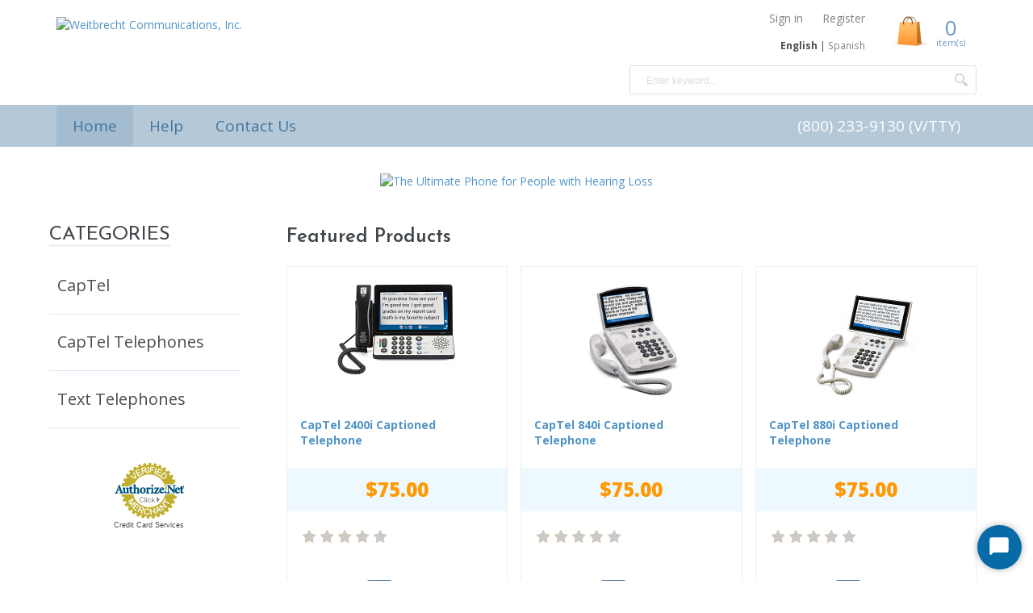

--- FILE ---
content_type: text/html; charset=UTF-8
request_url: https://www.weitbrecht.com/
body_size: 7718
content:
<?xml version="1.0" encoding="UTF-8"?>
<!DOCTYPE html PUBLIC "-//W3C//DTD XHTML 1.0 Transitional//EN" "http://www.w3.org/TR/xhtml1/DTD/xhtml1-transitional.dtd">
<html lang="en" xmlns="http://www.w3.org/1999/xhtml" xmlns:g="http://base.google.com/ns/1.0" xmlns:og="http://ogp.me/ns#" xmlns:fb="http://ogp.me/ns/fb#">
<head>
  <title>Products for Deaf and Hard of Hearing - WCI</title>
  <meta http-equiv="Content-Type" content="text/html; charset=UTF-8" />
  <meta http-equiv="X-UA-Compatible" content="IE=Edge" />
  <meta http-equiv="Content-Script-Type" content="text/javascript" />
  <meta http-equiv="Content-Style-Type" content="text/css" />
  <meta http-equiv="Content-Language" content="en" />
  <meta name="description" content="Nation&#039;s largest distributor of assistive listening devices, alerting systems, text telephones and other equipment for people with hearing loss." />
  
  <meta name="viewport" content="width=device-width, initial-scale=1.0" />
  

                                                                                         <!-- Google Analytics -->
<script type="text/javascript">
//<![CDATA[

(function(i,s,o,g,r,a,m){i['GoogleAnalyticsObject']=r;i[r]=i[r]||function(){
(i[r].q=i[r].q||[]).push(arguments)},i[r].l=1*new Date();a=s.createElement(o),
m=s.getElementsByTagName(o)[0];a.async=1;a.src=g;m.parentNode.insertBefore(a,m)
})(window,document,'script','//www.google-analytics.com/analytics.js','ga');

ga('create', 'UA-2010710-4', 'auto');
ga('send', 'pageview');


/*Send search phrase*/

//]]>
</script>
<!-- End Google Analytics -->
              
                        <style type="text/css"> <!--   --> </style>                              <style type="text/css"> <!--   --> </style>       

<link href='//fonts.googleapis.com/css?family=Open+Sans:300italic,400italic,600italic,700italic,800italic,400,800,700,600,300' rel='stylesheet' type='text/css'>
<link href='https://fonts.googleapis.com/css?family=Josefin+Sans:400,600,700' rel='stylesheet' type='text/css'>

<link rel="shortcut icon" type="image/png" href="https://www.weitbrecht.com/favicon.ico" />

  <base href="https://www.weitbrecht.com/" />


              
      <meta property="og:title" content="Catalog"/>
      <meta property="og:description" content="" />
      <meta property="og:url" content="https://www.weitbrecht.com/home.php" />
      <meta property="og:type" content="website"/>
      <meta property="og:site_name" content="Weitbrecht Communications, Inc."/>
      
      




  



<script type="text/javascript">

  (function(w, d, x, id){

    s=d.createElement('script');

    s.src='https://dtn7rvxwwlhud.cloudfront.net/amazon-connect-chat-interface-client.js';

    s.async=1;

    s.id=id;

    d.getElementsByTagName('head')[0].appendChild(s);

    w[x] =  w[x] || function() { (w[x].ac = w[x].ac || []).push(arguments) };

  })(window, document, 'amazon_connect', '68c2f1c6-33a4-4b6d-a0f4-4e0c6e0956ec');

  amazon_connect('styles', { iconType: 'CHAT', openChat: { color: '#ffffff', backgroundColor: '#066ba7' }, closeChat: { color: '#ffffff', backgroundColor: '#066ba7'} });

  amazon_connect('snippetId', '[base64]');

  amazon_connect('supportedMessagingContentTypes', [ 'text/plain', 'text/markdown' ]);

</script>

<!-- Facebook Pixel Code -->

<script>
  !function(f,b,e,v,n,t,s)
  {if(f.fbq)return;n=f.fbq=function(){n.callMethod?
  n.callMethod.apply(n,arguments):n.queue.push(arguments)};
  if(!f._fbq)f._fbq=n;n.push=n;n.loaded=!0;n.version='2.0';
  n.queue=[];t=b.createElement(e);t.async=!0;
  t.src=v;s=b.getElementsByTagName(e)[0];
  s.parentNode.insertBefore(t,s)}(window, document,'script',
  'https://connect.facebook.net/en_US/fbevents.js');
  fbq('init', '398492734092171');
  fbq('track', 'PageView');
</script>
<noscript><img height="1" width="1" style="display:none"
  src="https://www.facebook.com/tr?id=398492734092171&ev=PageView&noscript=1"
/></noscript>

<!-- End Facebook Pixel Code -->

<link rel="stylesheet" type="text/css" href="https://www.weitbrecht.com/var/cache/css_dir/1.0060f6c8143e57d4a984cf0fcf9ca1e8_sync.css" />
<script type="text/javascript" src="https://www.weitbrecht.com/var/cache/js_dir/1.4b6b8eb766106604d4ac685fa3039e99async.js" async="async" id="load-defer-code_js_async1"></script>
<script type="text/javascript" src="https://www.weitbrecht.com/var/cache/js_dir/2.59a6d4a5203eb8aa2bd133f94c071835_sync.js" id="load-defer-code_js_sync2"></script>


  

<!-- Meta Pixel Code -->
<script>
!function(f,b,e,v,n,t,s)
{if(f.fbq)return;n=f.fbq=function(){n.callMethod?
n.callMethod.apply(n,arguments):n.queue.push(arguments)};
if(!f._fbq)f._fbq=n;n.push=n;n.loaded=!0;n.version='2.0';
n.queue=[];t=b.createElement(e);t.async=!0;
t.src=v;s=b.getElementsByTagName(e)[0];
s.parentNode.insertBefore(t,s)}(window, document,'script',
'https://connect.facebook.net/en_US/fbevents.js');
fbq('init', '398492734092171');
fbq('track', 'PageView');
</script>
<noscript><img height="1" width="1" style="display:none"
src="https://www.facebook.com/tr?id=398492734092171&ev=PageView&noscript=1"
/></noscript>
<!-- End Meta Pixel Code -->


<!-- Global site tag (gtag.js) - Google Ads: 968849465 -->
<script async src="https://www.googletagmanager.com/gtag/js?id=AW-968849465"></script>
<script>
  window.dataLayer = window.dataLayer || [];
  function gtag(){dataLayer.push(arguments);}
  gtag('set', 'linker', {
    'domains': ['captel.com','weitbrecht.com'],
    'accept_incoming': true
  });
  gtag('js', new Date());

  gtag('config', 'AW-968849465');
</script>

<!-- Google Tag Manager WCI -->
<script>(function(w,d,s,l,i){w[l]=w[l]||[];w[l].push({'gtm.start':
new Date().getTime(),event:'gtm.js'});var f=d.getElementsByTagName(s)[0],
j=d.createElement(s),dl=l!='dataLayer'?'&l='+l:'';j.async=true;j.src=
'https://www.googletagmanager.com/gtm.js?id='+i+dl;f.parentNode.insertBefore(j,f);
})(window,document,'script','dataLayer','GTM-NCKVFBJ');</script>
<!-- End Google Tag Manager -->


  
</head>
<body class="fancycat-page-skin-icons fancycat-page-subskin-e home-container catalog-container">

<!-- Google Tag Manager (noscript) WCI -->
<noscript><iframe src="https://www.googletagmanager.com/ns.html?id=GTM-NCKVFBJ"
height="0" width="0" style="display:none;visibility:hidden"></iframe></noscript>
<!-- End Google Tag Manager (noscript) -->

<div id="page-container">
  <div class="mobile-header-logo">
    <div class="logos">
      <a href="/home.php" title="WCI - Weitbrecht Communications Inc">
        <img src="skin/weitbrecht/images/custom/wci-og-logo.jpg" title="WCI - Weitbrecht Communications Inc" alt="Weitbrecht Communications Inc. - Deaf, Hard of Hearing and Hearing Loss Products">
      </a>
    </div>
  </div>
  <div id="page-container2">

    <div id="content-container">

                <div class="welcome-img">
    <a href="captel.html" alt="CapTel Captioned Telephone - The Ultimate Phone for People with Hearing Loss" title="CapTel Captioned Telephone - The Ultimate Phone for People with Hearing Loss"><img src="/skin/weitbrecht/images/custom/welcome_picture.jpg" alt="The Ultimate Phone for People with Hearing Loss" /></a>
  </div>





  

<div style="padding:10px;background-color:#eef8ff;border:1px solid #eee;display:none">
Our office will be closed on December 25 & 26 and on January 1, 2018
</div> 

      
                    


      <div id="content-container2">

                  
           
            <div id="fb-root"></div>
                  
        <div id="center">
  <div id="center-main">
    <!-- central space -->

    
      
                    
      
      
      
      
      
      <div class="welcome-table">

  
  
  <div class="welcome-cell">

    <!--   <div class="welcome-img">
    <a href="captel.html" alt="CapTel Captioned Telephone - The Ultimate Phone for People with Hearing Loss" title="CapTel Captioned Telephone - The Ultimate Phone for People with Hearing Loss"><img src="/skin/weitbrecht/images/custom/welcome_picture.jpg" alt="The Ultimate Phone for People with Hearing Loss" /></a>
  </div>





  

<div style="padding:10px;background-color:#eef8ff;border:1px solid #eee;display:none">
Our office will be closed on December 25 & 26 and on January 1, 2018
</div> 
 -->

    

    
    
    
    
        <div class="dialog products-dialog dialog-featured-list">
      <div class="title">
      <h2>Featured Products</h2>
          </div>
    <div class="content">      
            
  
  
  
    <div class="products products-list products-div">
  <div class="highlight first item">
    <div class="item-box">

<script type="text/javascript">
//<![CDATA[
  products_data[648] = {};
//]]>
</script>

                                      
      <div class="image">
        <div class="image-wrapper" style="height: 150px;line-height: 150px;">
                      <a href="https://www.weitbrecht.com/captel-2400i.html" style="height: 150px;"><img src="https://www.weitbrecht.com/images/T/2400i_StraightOn_shadows-WEn9gL.png" width="150" height="123" alt="CapTel 2400i Captioned Telephone" title="CapTel 2400i Captioned Telephone" />
</a>
          
                  </div>
      </div>

      <div class="details">

        <a href="https://www.weitbrecht.com/captel-2400i.html" class="product-title">CapTel 2400i Captioned Telephone</a>

        
        
                  <div class="price-cell">

            
              
                <div class="price-row">
                                    <span class="price-value">
                      <span class="currency">$75.00</span>
                  </span>
                  <span class="market-price"></span>
                                    
                                  </div>
                
                
                
                
              
              
            
          </div><!-- /price-cell -->
        
        
                  <div class="creviews-rating-box">
  
  <div class="creviews-vote-bar" title="Average customer rating: 4.48; 
Ratings: 91">

   <ul class="star-0">
    <li class="star-0">
              <span class="full">
                      <span class="bg"></span>
                            </span>
          <ul class="star-1">
    <li class="star-1">
              <span class="full">
                      <span class="bg"></span>
                            </span>
          <ul class="star-2">
    <li class="star-2">
              <span class="full">
                      <span class="bg"></span>
                            </span>
          <ul class="star-3">
    <li class="star-3">
              <span class="full">
                      <span class="bg"></span>
                            </span>
          <ul class="star-4">
    <li class="star-4">
              <span>
                      <span class="bg"></span>
                                <img src="/skin/common_files/images/spacer.gif" alt="" style="width: 45%;" />
                  </span>
              </li>   </ul>
      </li>   </ul>
      </li>   </ul>
      </li>   </ul>
      </li>   </ul>
  
  </div>

  
</div>

        
        
          <div class="buttons-cell">
                                          
<div class="buy-now">

<script type="text/javascript">
//<![CDATA[
products_data[648].quantity = 50000;
products_data[648].min_quantity = 1;
//]]>
</script>

  
  
  
    <form name="orderform_648_1406054020_Y" method="post" action="cart.php" onsubmit="javascript: return check_quantity(648, 'Y');">
      <input type="hidden" name="mode" value="add" />
      <input type="hidden" name="productid" value="648" />
      <input type="hidden" name="cat" value="" />
      <input type="hidden" name="page" value="" />
      <input type="hidden" name="is_featured_product" value="Y" />

      
  
  
    
      
        <div class="quantity">
          <span class="quantity-title">Qty</span>

          
            
             <select name="amount">
                                <option value="1">1</option>
                                <option value="2">2</option>
                                <option value="3">3</option>
                                <option value="4">4</option>
                                <option value="5">5</option>
                            </select>

            
            
          
        </div>

      
    
    
      
        <div class="buttons-row">
          
          
                        
  
    


  <button class="button main-button add-to-cart-button" type="submit" title="Add to cart">
  <span class="button-right"><span class="button-left"><span class='fa fa-shopping-cart'></span>Add to cart</span></span>
  </button>



                            </div>
        <div class="clearing"></div>

      
    
    
  
      </form>
  
    
  
</div>

                                    </div>

        
        <div class="clearing"></div>

      </div>

      
                  
    </div><!--/item-box-->

    <div class="clearing"></div>

  </div><div class="item">
    <div class="item-box">

<script type="text/javascript">
//<![CDATA[
  products_data[478] = {};
//]]>
</script>

                                      
      <div class="image">
        <div class="image-wrapper" style="height: 150px;line-height: 150px;">
                      <a href="https://www.weitbrecht.com/captel-840i.html" style="height: 150px;"><img src="https://www.weitbrecht.com/images/T/840i-captioned-telephone.jpg" width="150" height="150" alt="CapTel 840i Captioned Telephone" title="CapTel 840i Captioned Telephone" />
</a>
          
                  </div>
      </div>

      <div class="details">

        <a href="https://www.weitbrecht.com/captel-840i.html" class="product-title">CapTel 840i Captioned Telephone</a>

        
        
                  <div class="price-cell">

            
              
                <div class="price-row">
                                    <span class="price-value">
                      <span class="currency">$75.00</span>
                  </span>
                  <span class="market-price"></span>
                                    
                                  </div>
                
                
                                  <div class="labels">
                    <div class="label market-price">
                      save  87%
                    </div>
                  </div>
                
                
              
              
            
          </div><!-- /price-cell -->
        
        
                  <div class="creviews-rating-box">
  
  <div class="creviews-vote-bar" title="Average customer rating: 4.59; 
Ratings: 76">

   <ul class="star-0">
    <li class="star-0">
              <span class="full">
                      <span class="bg"></span>
                            </span>
          <ul class="star-1">
    <li class="star-1">
              <span class="full">
                      <span class="bg"></span>
                            </span>
          <ul class="star-2">
    <li class="star-2">
              <span class="full">
                      <span class="bg"></span>
                            </span>
          <ul class="star-3">
    <li class="star-3">
              <span class="full">
                      <span class="bg"></span>
                            </span>
          <ul class="star-4">
    <li class="star-4">
              <span>
                      <span class="bg"></span>
                                <img src="/skin/common_files/images/spacer.gif" alt="" style="width: 55%;" />
                  </span>
              </li>   </ul>
      </li>   </ul>
      </li>   </ul>
      </li>   </ul>
      </li>   </ul>
  
  </div>

  
</div>

        
        
          <div class="buttons-cell">
                                          
<div class="buy-now">

<script type="text/javascript">
//<![CDATA[
products_data[478].quantity = 851;
products_data[478].min_quantity = 1;
//]]>
</script>

  
  
  
    <form name="orderform_478_1246542318_Y" method="post" action="cart.php" onsubmit="javascript: return check_quantity(478, 'Y');">
      <input type="hidden" name="mode" value="add" />
      <input type="hidden" name="productid" value="478" />
      <input type="hidden" name="cat" value="" />
      <input type="hidden" name="page" value="" />
      <input type="hidden" name="is_featured_product" value="Y" />

      
  
  
    
      
        <div class="quantity">
          <span class="quantity-title">Qty</span>

          
            
             <select name="amount">
                                <option value="1">1</option>
                                <option value="2">2</option>
                                <option value="3">3</option>
                                <option value="4">4</option>
                                <option value="5">5</option>
                            </select>

            
            
          
        </div>

      
    
    
      
        <div class="buttons-row">
          
          
                        
  
    


  <button class="button main-button add-to-cart-button" type="submit" title="Add to cart">
  <span class="button-right"><span class="button-left"><span class='fa fa-shopping-cart'></span>Add to cart</span></span>
  </button>



                            </div>
        <div class="clearing"></div>

      
    
    
  
      </form>
  
    
  
</div>

                                    </div>

        
        <div class="clearing"></div>

      </div>

      
                  
    </div><!--/item-box-->

    <div class="clearing"></div>

  </div><div class="highlight item">
    <div class="item-box">

<script type="text/javascript">
//<![CDATA[
  products_data[653] = {};
//]]>
</script>

                                      
      <div class="image">
        <div class="image-wrapper" style="height: 150px;line-height: 150px;">
                      <a href="https://www.weitbrecht.com/captel-880i.html" style="height: 150px;"><img src="https://www.weitbrecht.com/images/T/8942-3140a_wscreens_2-ER11PR.png" width="139" height="150" alt="CapTel 880i Captioned Telephone" title="CapTel 880i Captioned Telephone" />
</a>
          
                  </div>
      </div>

      <div class="details">

        <a href="https://www.weitbrecht.com/captel-880i.html" class="product-title">CapTel 880i Captioned Telephone</a>

        
        
                  <div class="price-cell">

            
              
                <div class="price-row">
                                    <span class="price-value">
                      <span class="currency">$75.00</span>
                  </span>
                  <span class="market-price"></span>
                                    
                                  </div>
                
                
                                  <div class="labels">
                    <div class="label market-price">
                      save  87%
                    </div>
                  </div>
                
                
              
              
            
          </div><!-- /price-cell -->
        
        
                  <div class="creviews-rating-box">
  
  <div class="creviews-vote-bar" title="Average customer rating: 4.45; 
Ratings: 38">

   <ul class="star-0">
    <li class="star-0">
              <span class="full">
                      <span class="bg"></span>
                            </span>
          <ul class="star-1">
    <li class="star-1">
              <span class="full">
                      <span class="bg"></span>
                            </span>
          <ul class="star-2">
    <li class="star-2">
              <span class="full">
                      <span class="bg"></span>
                            </span>
          <ul class="star-3">
    <li class="star-3">
              <span class="full">
                      <span class="bg"></span>
                            </span>
          <ul class="star-4">
    <li class="star-4">
              <span>
                      <span class="bg"></span>
                                <img src="/skin/common_files/images/spacer.gif" alt="" style="width: 40%;" />
                  </span>
              </li>   </ul>
      </li>   </ul>
      </li>   </ul>
      </li>   </ul>
      </li>   </ul>
  
  </div>

  
</div>

        
        
          <div class="buttons-cell">
                                          
<div class="buy-now">

<script type="text/javascript">
//<![CDATA[
products_data[653].quantity = 1000;
products_data[653].min_quantity = 1;
//]]>
</script>

  
  
  
    <form name="orderform_653_1407763843_Y" method="post" action="cart.php" onsubmit="javascript: return check_quantity(653, 'Y');">
      <input type="hidden" name="mode" value="add" />
      <input type="hidden" name="productid" value="653" />
      <input type="hidden" name="cat" value="" />
      <input type="hidden" name="page" value="" />
      <input type="hidden" name="is_featured_product" value="Y" />

      
  
  
    
      
        <div class="quantity">
          <span class="quantity-title">Qty</span>

          
            
             <select name="amount">
                                <option value="1">1</option>
                                <option value="2">2</option>
                                <option value="3">3</option>
                                <option value="4">4</option>
                                <option value="5">5</option>
                            </select>

            
            
          
        </div>

      
    
    
      
        <div class="buttons-row">
          
          
                        
  
    


  <button class="button main-button add-to-cart-button" type="submit" title="Add to cart">
  <span class="button-right"><span class="button-left"><span class='fa fa-shopping-cart'></span>Add to cart</span></span>
  </button>



                            </div>
        <div class="clearing"></div>

      
    
    
  
      </form>
  
    
  
</div>

                                    </div>

        
        <div class="clearing"></div>

      </div>

      
                  
    </div><!--/item-box-->

    <div class="clearing"></div>

  </div><div class="item">
    <div class="item-box">

<script type="text/javascript">
//<![CDATA[
  products_data[531] = {};
//]]>
</script>

                                      
      <div class="image">
        <div class="image-wrapper" style="height: 150px;line-height: 150px;">
                      <a href="https://www.weitbrecht.com/captel-840.html" style="height: 150px;"><img src="https://www.weitbrecht.com/images/T/image-14.jpg" width="150" height="150" alt="CapTel 840PLUS Captioned Telephone" title="CapTel 840PLUS Captioned Telephone" />
</a>
          
                  </div>
      </div>

      <div class="details">

        <a href="https://www.weitbrecht.com/captel-840.html" class="product-title">CapTel 840PLUS Captioned Telephone</a>

        
        
                  <div class="price-cell">

            
              
                <div class="price-row">
                                    <span class="price-value">
                      <span class="currency">$75.00</span>
                  </span>
                  <span class="market-price"></span>
                                    
                                  </div>
                
                
                                  <div class="labels">
                    <div class="label market-price">
                      save  85%
                    </div>
                  </div>
                
                
              
              
            
          </div><!-- /price-cell -->
        
        
                  <div class="creviews-rating-box">
  
  <div class="creviews-vote-bar" title="Average customer rating: 4.16; 
Ratings: 82">

   <ul class="star-0">
    <li class="star-0">
              <span class="full">
                      <span class="bg"></span>
                            </span>
          <ul class="star-1">
    <li class="star-1">
              <span class="full">
                      <span class="bg"></span>
                            </span>
          <ul class="star-2">
    <li class="star-2">
              <span class="full">
                      <span class="bg"></span>
                            </span>
          <ul class="star-3">
    <li class="star-3">
              <span class="full">
                      <span class="bg"></span>
                            </span>
          <ul class="star-4">
    <li class="star-4">
              <span>
                      <span class="bg"></span>
                                <img src="/skin/common_files/images/spacer.gif" alt="" style="width: 15%;" />
                  </span>
              </li>   </ul>
      </li>   </ul>
      </li>   </ul>
      </li>   </ul>
      </li>   </ul>
  
  </div>

  
</div>

        
        
          <div class="buttons-cell">
                                          
<div class="buy-now">

<script type="text/javascript">
//<![CDATA[
products_data[531].quantity = 926;
products_data[531].min_quantity = 1;
//]]>
</script>

  
  
  
    <form name="orderform_531_1276090122_Y" method="get" action="product.php" onsubmit="javascript: return check_quantity(531, 'Y');">
      <input type="hidden" name="mode" value="add" />
      <input type="hidden" name="productid" value="531" />
      <input type="hidden" name="cat" value="" />
      <input type="hidden" name="page" value="" />
      <input type="hidden" name="is_featured_product" value="Y" />

      
  
  
    
      

    
    
      
        <div class="buttons-row">
          
          
                        
  
    


  <button class="button main-button add-to-cart-button" type="submit" title="Add to cart">
  <span class="button-right"><span class="button-left"><span class='fa fa-shopping-cart'></span>Add to cart</span></span>
  </button>



                            </div>
        <div class="clearing"></div>

      
    
    
  
      </form>
  
    
  
</div>

                                    </div>

        
        <div class="clearing"></div>

      </div>

      
                  
    </div><!--/item-box-->

    <div class="clearing"></div>

  </div><div class="highlight last item">
    <div class="item-box">

<script type="text/javascript">
//<![CDATA[
  products_data[42] = {};
//]]>
</script>

                                      
      <div class="image">
        <div class="image-wrapper" style="height: 150px;line-height: 150px;">
                      <a href="https://www.weitbrecht.com/ultratec-superprint-4425-printing-tty.html" style="height: 150px;"><img src="https://www.weitbrecht.com/images/T/superprint_large-01.jpg" width="150" height="100" alt="Ultratec Superprint 4425 Printing TTY" title="Ultratec Superprint 4425 Printing TTY" />
</a>
          
                  </div>
      </div>

      <div class="details">

        <a href="https://www.weitbrecht.com/ultratec-superprint-4425-printing-tty.html" class="product-title">Ultratec Superprint 4425 Printing TTY</a>

        
        
                  <div class="price-cell">

            
              
                <div class="price-row">
                                    <span class="price-value">
                      <span class="currency">$548.95</span>
                  </span>
                  <span class="market-price"></span>
                                    
                                  </div>
                
                
                
                
              
              
            
          </div><!-- /price-cell -->
        
        
                  <div class="creviews-rating-box">
  
  <div class="creviews-vote-bar" title="Average customer rating: 4.06; 
Ratings: 18">

   <ul class="star-0">
    <li class="star-0">
              <span class="full">
                      <span class="bg"></span>
                            </span>
          <ul class="star-1">
    <li class="star-1">
              <span class="full">
                      <span class="bg"></span>
                            </span>
          <ul class="star-2">
    <li class="star-2">
              <span class="full">
                      <span class="bg"></span>
                            </span>
          <ul class="star-3">
    <li class="star-3">
              <span class="full">
                      <span class="bg"></span>
                            </span>
          <ul class="star-4">
    <li class="star-4">
              <span>
                      <span class="bg"></span>
                                <img src="/skin/common_files/images/spacer.gif" alt="" style="width: 5%;" />
                  </span>
              </li>   </ul>
      </li>   </ul>
      </li>   </ul>
      </li>   </ul>
      </li>   </ul>
  
  </div>

  
</div>

        
        
          <div class="buttons-cell">
                                          
<div class="buy-now">

<script type="text/javascript">
//<![CDATA[
products_data[42].quantity = 1000;
products_data[42].min_quantity = 1;
//]]>
</script>

  
  
  
    <form name="orderform_42_1194281599_Y" method="post" action="cart.php" onsubmit="javascript: return check_quantity(42, 'Y');">
      <input type="hidden" name="mode" value="add" />
      <input type="hidden" name="productid" value="42" />
      <input type="hidden" name="cat" value="" />
      <input type="hidden" name="page" value="" />
      <input type="hidden" name="is_featured_product" value="Y" />

      
  
  
    
      
        <div class="quantity">
          <span class="quantity-title">Qty</span>

          
            
             <select name="amount">
                                <option value="1">1</option>
                                <option value="2">2</option>
                                <option value="3">3</option>
                                <option value="4">4</option>
                                <option value="5">5</option>
                            </select>

            
            
          
        </div>

      
    
    
      
        <div class="buttons-row">
          
          
                        
  
    


  <button class="button main-button add-to-cart-button" type="submit" title="Add to cart">
  <span class="button-right"><span class="button-left"><span class='fa fa-shopping-cart'></span>Add to cart</span></span>
  </button>



                            </div>
        <div class="clearing"></div>

      
    
    
  
      </form>
  
    
  
</div>

                                    </div>

        
        <div class="clearing"></div>

      </div>

      
                  
    </div><!--/item-box-->

    <div class="clearing"></div>

  </div></div>
<div class="clearing"></div>


  
  
  
  


  </div>
</div>



  </div>



</div>
<div class="clearing"></div>




      
    
<!-- /central space -->

  </div><!-- /center -->
</div><!-- /center-main -->

<div id="left-bar">
  



<div class="menu-dialog menu-fancy-categories-list">
  <div class="title-bar ">
    <h2>Categories</h2>  </div>
  <div class="content">
    

    
  
  <div id="catrootmenu" class="fancycat-icons-scheme fancycat-icons-e">

  <ul class="fancycat-icons-level-0">
    <li class="first" style="z-index: 1004;">
      <a title="CapTel - Captioned Telephone" href="/captel.html" class="icon-link nowrap-link">CapTel</a>
    </li>
  </ul>

                  <ul class="fancycat-icons-level-0">

        <li class="first" style="z-index: 1002;">
      <a href="https://www.weitbrecht.com/captel-captioned-telephones/" class="icon-link nowrap-link">CapTel Telephones</a>

          </li>

      <li class="highlight last" style="z-index: 1001;">
      <a href="https://www.weitbrecht.com/text-telephones/" class="icon-link nowrap-link">Text Telephones</a>

          </li>

  
</ul>

      
            <div class="clearing"></div>
  </div>


  


  </div>
  </div>







    





    








<style>
.AuthorizeNetSeal {
    border-top: none;
}
</style>

<!-- (c) 2006. Authorize.Net is a registered trademark of Lightbridge, Inc. --> <div class="AuthorizeNetSeal"> <script type="text/javascript" language="javascript">var ANS_customer_id="f8c2303c-20f3-441b-a695-640374ed97e9";</script> <script type="text/javascript" language="javascript" src="//VERIFY.AUTHORIZE.NET/anetseal/seal.js" ></script> <a href="http://www.authorize.net/" id="AuthorizeNetText" target="_blank"><br />Credit Card Services</a> </div>

</div>


      </div>



    </div>



    <div class="clearing">&nbsp;</div>




    <div id="header">
      

  
  
    <div class="navbar">

      <div class="navigation-wrapper">

        <!-- <a href="/" class="logo">
          <span class="logo-text">wci</span>
        </a> -->

        <ul class="nav navbar-nav">
                    <li class="current"><a href="home.php">Home</a></li>
          <li><a href="help.php">Help</a></li>
          <li><a href="help.php?section=contactus&amp;mode=update">Contact Us</a></li>
       
        </ul>

        <span style="" class="phone-number">
          <a href="tel:+18002339130">(800) 233-9130 (V/TTY)</a>
        </span>

        <div class="wrapper-box">

          <div class="line1">
            <div class="logo">
              <a href="https://www.weitbrecht.com/home.php"><img src="/skin/weitbrecht/images/custom/wci-og-logo.jpg" alt="Weitbrecht Communications, Inc." /></a>
                          </div>

                    

  <div class="menu-dialog menu-minicart">
  <div class="title-bar ">
    <span class="icon ajax-minicart-icon"></span>  </div>
  <div class="content">
    
<div class="minicart">
  
    <div class="empty">

      <span class="minicart-items-value">0</span>
      <span class="minicart-items-label">item(s)</span>
      <span class="minicart-empty-text">Cart is empty</span>

    </div>

  
</div>




  </div>
  	<div class="clearing"></div>
  </div>



            <div class="line3">

              <div class="items">

                <div class="item">
                  
  <div class="header-links">
          <a href="https://www.weitbrecht.com/login.php" title="Sign in"  onclick="javascript: return !popupOpen('login.php','');" id="href_Sign_in">Sign in</a>

      <a href="register.php">Register</a>
    
      </div>


                </div>

                <div class="item">
                    <div class="languages languages-select">

    
                                 
                  <strong class="language-code lng-en">English</strong>
                |                                 
                  <a href="home.php?sl=es" class="language-code lng-es">Spanish</a>
                      
    
  </div>

                </div>

              </div>

              <div class="search">
    <form method="post" action="search.php" name="productsearchform">

      <input type="hidden" name="simple_search" value="Y" />
      <input type="hidden" name="mode" value="search" />
      <input type="hidden" name="posted_data[by_title]" value="Y" />
      <input type="hidden" name="posted_data[by_descr]" value="Y" />
      <input type="hidden" name="posted_data[by_sku]" value="Y" />
      <input type="hidden" name="posted_data[search_in_subcategories]" value="Y" />
      <input type="hidden" name="posted_data[including]" value="all" />

      <input type="text" name="posted_data[substring]" class="text" placeholder="Enter keyword..." /><button class="search-button" type="submit"><span>Search</span></button>

    </form>
</div>


            </div>

          </div>
          <div class="clearing"></div>

        </div>

      </div>

      <div class="clearing"></div>
    </div>

  


<div class="mobile-header" id="mobile-header">
  <ul class="nav nav-pills">

    <li class="dropdown">
      <a id="main-menu-toggle" class="dropdown-toggle" href="#">
        <span class="fa fa-bars"></span>
      </a>
      <div id="main-menu-box" class="dropdown-menu">

        
  
  
    <ul>
                <li class="current"><a href="home.php">Home</a></li>
          <li><a href="help.php">Help</a></li>
          <li><a href="help.php?section=contactus&amp;mode=update">Contact Us</a></li>
      
    </ul>

  

        <div class="languages-box">
          <div class="language-label">Language</div>
            <div class="languages languages-select">

    
                                 
                  <strong class="language-code lng-en">English</strong>
                |                                 
                  <a href="home.php?sl=es" class="language-code lng-es">Spanish</a>
                      
    
  </div>

          <div class="clearing"></div>
        </div>

      </div>
    </li>

    <li class="dropdown">
      <a id="search-toggle" class="dropdown-toggle" href="#">
        <span class="fa fa-search"></span>
      </a>
      <div id="search-box" class="dropdown-menu">

        <div class="search">
    <form method="post" action="search.php" name="productsearchform">

      <input type="hidden" name="simple_search" value="Y" />
      <input type="hidden" name="mode" value="search" />
      <input type="hidden" name="posted_data[by_title]" value="Y" />
      <input type="hidden" name="posted_data[by_descr]" value="Y" />
      <input type="hidden" name="posted_data[by_sku]" value="Y" />
      <input type="hidden" name="posted_data[search_in_subcategories]" value="Y" />
      <input type="hidden" name="posted_data[including]" value="all" />

      <input type="text" name="posted_data[substring]" class="text" placeholder="Enter keyword..." /><button class="search-button" type="submit"><span>Search</span></button>

    </form>
</div>


      </div>
    </li>

    <li class="dropdown">
      <a id="account-toggle" class="dropdown-toggle" href="#">
        <span class="fa fa-user"></span>
      </a>
      <div id="account-box" class="dropdown-menu">

        
  <ul>
          <li><a href="https://www.weitbrecht.com/login.php" title="Sign in"  onclick="javascript: return !popupOpen('login.php','');" id="href_Sign_in">Sign in</a>
</li>
      <li><a href="register.php">Register</a></li>
    
      </ul>



      </div>
    </li>

    <li class="mobile-phone">
      <a href="tel:+18002339130"><span class="fa fa-phone"></span></a>
    </li>

      

  <div class="menu-dialog menu-minicart">
  <div class="title-bar ">
    <span class="icon ajax-minicart-icon"></span>  </div>
  <div class="content">
    
<div class="minicart">
  
    <div class="empty">

      <span class="minicart-items-value">0</span>
      <span class="minicart-items-label">item(s)</span>
      <span class="minicart-empty-text">Cart is empty</span>

    </div>

  
</div>




  </div>
  	<div class="clearing"></div>
  </div>


  </ul>

</div>


<noscript>
  <div class="noscript-warning">
    <div class="content">This site requires JavaScript to function properly.<br />Please enable JavaScript in your web browser.</div>
  </div>
</noscript>


    </div>

    <div id="footer">

      
<div class="box" style="background-color:#fff; border-top: 1px solid #eee;">
  <div class="wrapper-box" style="text-align:center;font-size: 1.10em; margin-top: 50px; margin-bottom: 50px; color: #777;">
    <u><b>CapTel IP-based Products Only:</b></u><br />
FEDERAL LAW PROHIBITS ANYONE BUT REGISTERED USERS WITH HEARING LOSS FROM USING INTERNET PROTOCOL (IP) CAPTIONED TELEPHONES WITH THE CAPTIONS TURNED ON. Automatic speech recognition software generates captions of what the other party to the call says, and, in certain circumstances, a live communications assistant may be included on the call to make needed corrections and/or add call details. There is a cost for each minute of captions generated, paid from a federally administered fund. No cost is passed on to the CapTel user for using the service. CapTel captioning service is intended exclusively for individuals with hearing loss. CapTel&reg; is a registered trademark of Ultratec, Inc. The Bluetooth&reg; word mark and logos are registered trademarks owned by Bluetooth SIG, Inc., and any use of such marks by Ultratec is under license (v5.9 01-25). 

  </div>
</div>

<div class="box">

  <div class="wrapper-box">

        <div class="footer-links">
      <a href="help.php">Help zone</a>
      <a href="help.php?section=contactus&amp;mode=update">Contact Us</a>
      <a href="terms.html">Terms &amp; Conditions</a>
      <a href="privacy.html">Privacy Policy</a>
      <a href="ccpa-privacy-policy.html">CCPA Privacy Policy</a>
      <a href="ccpa-employee-privacy-policy.html">CCPA Employee Privacy Policy</a>
                        </div>


    <div class="subbox">
      <!--
      <div class="prnotice">
        
  Powered by X-Cart <a href="https://www.x-cart.com" rel="nofollow" target="_blank">shopping cart</a>

      </div>
      -->
      <div class="copyright">
        Copyright &copy; 1998-2026 Weitbrecht Communications, Inc.


      </div>
              
  <ul class="soc-footer-links">
          <li><a href="https://www.facebook.com/wcifans/" target="_blank"><span class="fa fa-facebook-square"></span></a></li>
              <li><a href="http://twitter.com/WCI_Weitbrecht" target="_blank"><span class="fa fa-twitter-square"></span></a></li>
          </ul>

          </div>

  </div><!--/wrapper-box-->

</div>


    </div>

    
  </div>
</div>









<script type="text/javascript" src="https://www.weitbrecht.com/var/cache/js_dir/3.fa07d434ef2bfb95bd7a07c2a9d98a54_sync.js" id="load-defer-code_js_sync3"></script>
</body>
</html>


--- FILE ---
content_type: text/plain
request_url: https://www.google-analytics.com/j/collect?v=1&_v=j102&a=613989372&t=pageview&_s=1&dl=https%3A%2F%2Fwww.weitbrecht.com%2F&ul=en-us%40posix&dt=Products%20for%20Deaf%20and%20Hard%20of%20Hearing%20-%20WCI&sr=1280x720&vp=1280x720&_u=IEBAAEABAAAAACAAI~&jid=1832222685&gjid=1924697973&cid=2016178473.1769468240&tid=UA-2010710-4&_gid=580170083.1769468240&_r=1&_slc=1&z=317240038
body_size: -451
content:
2,cG-VNH5Q0SVJQ